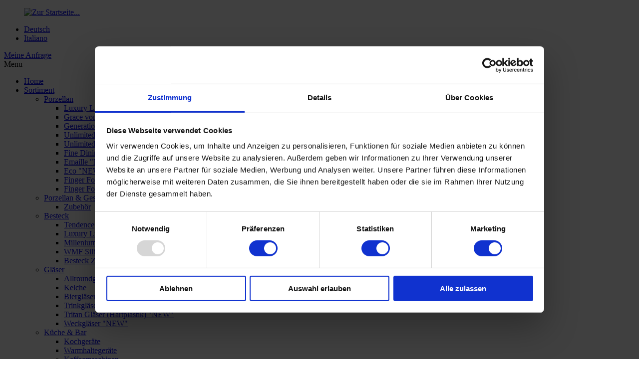

--- FILE ---
content_type: text/html; charset=utf-8
request_url: https://www.rentevent.it/de/sortiment/porzellan/eco-new.html
body_size: 7505
content:
<!DOCTYPE html>
<!--[if lt IE 7 ]> <html lang="de" class="no-js ie6"> <![endif]-->
	<!--[if IE 7 ]>    <html lang="de" class="no-js ie7"> <![endif]-->
	<!--[if IE 8 ]>    <html lang="de" class="no-js ie8"> <![endif]-->
	<!--[if IE 9 ]>    <html lang="de" class="no-js ie9"> <![endif]-->
	<!--[if (gt IE 9)|!(IE)]><!--> <html lang="de" class="no-js"> <!--<![endif]-->
<head>

<meta charset="utf-8">
		<!-- Always force latest IE rendering engine (even in intranet) & Chrome Frame -->
	  	<meta http-equiv="X-UA-Compatible" content="IE=edge,chrome=1">
<!-- 
	Responsive HTML5 Website created by lemon - www.lemon.st

	This website is powered by TYPO3 - inspiring people to share!
	TYPO3 is a free open source Content Management Framework initially created by Kasper Skaarhoj and licensed under GNU/GPL.
	TYPO3 is copyright 1998-2013 of Kasper Skaarhoj. Extensions are copyright of their respective owners.
	Information and contribution at http://typo3.org/
-->

<base href="https://www.rentevent.it/">
	<link rel="stylesheet" type="text/css" media="all"  href="https://www.rentevent.it/typo3temp/scriptmerger/uncompressed/head-59048519ac25a13a36d597c7cd6050f9.merged.css" />

	<link rel="stylesheet" type="text/css" media="all"  href="//ajax.googleapis.com/ajax/libs/jqueryui/1/themes/vader/jquery-ui.css" />



<meta name="generator" content="TYPO3 4.7 CMS">
<meta name="keywords" content="catering, non food, porzellan, besteck, gläser, teller, küche, bar, events, veranstaltungen">
<meta name="description" content="Rentevent.it - Non Food Catering">
<meta name="robots" content="index,follow">
<meta name="rating" content="general">

<link rel="stylesheet" type="text/css" href="//fonts.googleapis.com/css?family=Maven+Pro:400,500,900,700" media="all">



<script src="//ajax.googleapis.com/ajax/libs/jquery/1.9.1/jquery.min.js" type="text/javascript"></script>
<script src="//code.jquery.com/jquery-migrate-1.2.1.js" type="text/javascript"></script>
<script src="//ajax.googleapis.com/ajax/libs/jqueryui/1/jquery-ui.min.js" type="text/javascript"></script>
<script src="https://www.rentevent.it/typo3temp/javascript_8d985c2683.js" type="text/javascript"></script>


<script id="Cookiebot" src="https://consent.cookiebot.com/uc.js" data-cbid="947b8033-e9e8-490c-b293-5072716221cd" data-blockingmode="auto" type="text/javascript"></script><meta name="viewport" content="width=device-width, initial-scale=1.0, maximum-scale=1.0, user-scalable=no"/><title>Eco "NEW":&nbsp;Verleih von Geschirr und Möbel, komplettes Equipment zu mieten, Rentevent, Südtirol</title>  <script src="https://www.rentevent.it/typo3conf/ext/html5boilerplate/res/js/libs/modernizr-2.0.4.min.js"></script>  <link rel="shortcut icon" href="/favicon.ico" type="image/x-icon" >
  <link rel="apple-touch-icon" href="/apple-touch-icon.png">
  <link rel="apple-touch-icon" sizes="57x57" href="/apple-touch-icon-57x57-precomposed.png">
  <link rel="apple-touch-icon" sizes="72x72" href="/apple-touch-icon-72x72-precomposed.png">
  <link rel="apple-touch-icon" sizes="114x114" href="/apple-touch-icon-114x114-precomposed.png"><link href="http://www.rentevent.it/de/sortiment/porzellan/eco-new.html" rel="canonical" /><script src="https://www.rentevent.it/typo3conf/ext/rentevent_items/tpl/code.js" type="text/javascript"></script>
</head>
<body id="body-112" class="language-0 layout-1-col">
<header id="wrap-header">
	<div class="container">
		<div class="row" id="row-logo">
			<div class="span5" id="box-logo">
				<div id="c23" class="csc-default"><div class="csc-textpic csc-textpic-left csc-textpic-above csc-textpic-equalheight"><div class="csc-textpic-imagewrap"><figure class="csc-textpic-image csc-textpic-last" data-retina="https://www.rentevent.it/typo3temp/pics/top-logo_067e8e53d0.png" ><a href="https://www.rentevent.it/de/home.html" title="Zur Startseite..."><img src="https://www.rentevent.it/typo3temp/pics/top-logo_9c96137e4a.png" width="365" height="52"  alt="Zur Startseite..."></a></figure></div></div></div>
			</div>
			<div class="span2 offset2" id="box-lang">
				<nav><ul id="language-menu"><li class="first active"><a href="https://www.rentevent.it/de/sortiment/porzellan/eco-new.html" title="Deutsch" class="de-link"><span class="l-de">Deutsch</span></a></li><li class="last"><a href="https://www.rentevent.it/it/prodotti/porcellana/eco.html" title="Italiano" class="it-link"><span class="l-it">Italiano</span></a></li></ul></nav>
			</div>
			<div class="span3" id="box-cart">
				<a href="https://www.rentevent.it/de/meine-anfrage.html" >Meine Anfrage</a>
			</div>
		</div>
	</div>
</header>
<section id="wrap-menu">
	<div class="container">
		<div class="row" id="row-menu">
			<div class="span10" id="box-menu">
				<div class="menu-button">Menu</div><nav id="responsive-menu"><ul id="main-menu" class="flexnav" data-breakpoint="767"><li class="uid-2 first"><a href="https://www.rentevent.it/de/home.html" title="Home"  ><span>Home</span></a></li><li class="uid-3 sub active"><a href="https://www.rentevent.it/de/sortiment.html" title="Sortiment"  ><span>Sortiment</span></a><ul><li class="uid-18 first active"><a href="https://www.rentevent.it/de/sortiment/porzellan.html" title="Porzellan"  ><span>Porzellan</span></a><ul><li class="uid-116 first"><a href="https://www.rentevent.it/de/sortiment/porzellan/luxury-line-reflections-aktion-2025-20.html" title="Luxury Line "Reflections" - AKTION 2025 -20%"  ><span>Luxury Line "Reflections" - AKTION 2025 -20%</span></a></li><li class="uid-96"><a href="https://www.rentevent.it/de/sortiment/porzellan/grace-von-schoenwald.html" title="Grace von Schönwald"  ><span>Grace von Schönwald</span></a></li><li class="uid-104"><a href="https://www.rentevent.it/de/sortiment/porzellan/generation-von-schoenwald-new.html" title="Generation von Schönwald "NEW""  ><span>Generation von Schönwald "NEW"</span></a></li><li class="uid-30"><a href="https://www.rentevent.it/de/sortiment/porzellan/unlimited-amp-event-schoenwald.html" title="Unlimited &amp; Event - Schönwald"  ><span>Unlimited & Event - Schönwald</span></a></li><li class="uid-69"><a href="https://www.rentevent.it/de/sortiment/porzellan/unlimited-mokka.html" title="Unlimited Mokka"  ><span>Unlimited Mokka</span></a></li><li class="uid-115"><a href="https://www.rentevent.it/de/sortiment/porzellan/fine-dining.html" title="Fine Dining"  ><span>Fine Dining</span></a></li><li class="uid-106"><a href="https://www.rentevent.it/de/sortiment/porzellan/emaille-new.html" title="Emaille "NEW""  ><span>Emaille "NEW"</span></a></li><li class="uid-112 active"><a href="https://www.rentevent.it/de/sortiment/porzellan/eco-new.html" title="Eco "NEW""  ><span>Eco "NEW"</span></a></li><li class="uid-32"><a href="https://www.rentevent.it/de/sortiment/porzellan/finger-food.html" title="Finger Food"  ><span>Finger Food</span></a></li><li class="uid-68 last"><a href="https://www.rentevent.it/de/sortiment/porzellan/finger-food-glas.html" title="Finger Food Glas"  ><span>Finger Food Glas</span></a></li></ul></li><li class="uid-19"><a href="https://www.rentevent.it/de/sortiment/porzellan-amp-geschirr.html" title="Porzellan &amp; Geschirr"  ><span>Porzellan & Geschirr</span></a><ul><li class="uid-33 last"><a href="https://www.rentevent.it/de/sortiment/porzellan-amp-geschirr/zubehoer.html" title="Zubehör"  ><span>Zubehör</span></a></li></ul></li><li class="uid-20"><a href="https://www.rentevent.it/de/sortiment/besteck.html" title="Besteck"  ><span>Besteck</span></a><ul><li class="uid-35 first"><a href="https://www.rentevent.it/de/sortiment/besteck/tendence.html" title="Tendence"  ><span>Tendence</span></a></li><li class="uid-114"><a href="https://www.rentevent.it/de/sortiment/besteck/luxury-line-venezia-aktion-2025-20.html" title="Luxury Line Venezia - AKTION 2025 -20%"  ><span>Luxury Line Venezia - AKTION 2025 -20%</span></a></li><li class="uid-107"><a href="https://www.rentevent.it/de/sortiment/besteck/millenium-new.html" title="Millenium "NEW""  ><span>Millenium "NEW"</span></a></li><li class="uid-36"><a href="https://www.rentevent.it/de/sortiment/besteck/wmf-silber.html" title="WMF Silber"  ><span>WMF Silber</span></a></li><li class="uid-37 last"><a href="https://www.rentevent.it/de/sortiment/besteck/besteck-zubehoer.html" title="Besteck Zubehör"  ><span>Besteck Zubehör</span></a></li></ul></li><li class="uid-21"><a href="https://www.rentevent.it/de/sortiment/glaeser.html" title="Gläser"  ><span>Gläser</span></a><ul><li class="uid-65 first"><a href="https://www.rentevent.it/de/sortiment/glaeser/allroundglas.html" title="Allroundglas"  ><span>Allroundglas</span></a></li><li class="uid-38"><a href="https://www.rentevent.it/de/sortiment/glaeser/kelche.html" title="Kelche"  ><span>Kelche</span></a></li><li class="uid-39"><a href="https://www.rentevent.it/de/sortiment/glaeser/bierglaeser.html" title="Biergläser"  ><span>Biergläser</span></a></li><li class="uid-40"><a href="https://www.rentevent.it/de/sortiment/glaeser/trinkglaeser.html" title="Trinkgläser"  ><span>Trinkgläser</span></a></li><li class="uid-98"><a href="https://www.rentevent.it/de/sortiment/glaeser/tritan-glaeser-hartplastik-new.html" title="Tritan Gläser (Hartplastik) "NEW""  ><span>Tritan Gläser (Hartplastik) "NEW"</span></a></li><li class="uid-101 last"><a href="https://www.rentevent.it/de/sortiment/glaeser/weckglaeser-new.html" title="Weckgläser "NEW""  ><span>Weckgläser "NEW"</span></a></li></ul></li><li class="uid-22"><a href="https://www.rentevent.it/de/sortiment/kueche-amp-bar.html" title="Küche &amp; Bar"  ><span>Küche & Bar</span></a><ul><li class="uid-41 first"><a href="https://www.rentevent.it/de/sortiment/kueche-amp-bar/kochgeraete.html" title="Kochgeräte"  ><span>Kochgeräte</span></a></li><li class="uid-42"><a href="https://www.rentevent.it/de/sortiment/kueche-amp-bar/warmhaltegeraete.html" title="Warmhaltegeräte"  ><span>Warmhaltegeräte</span></a></li><li class="uid-43"><a href="https://www.rentevent.it/de/sortiment/kueche-amp-bar/kaffeemaschinen.html" title="Kaffeemaschinen"  ><span>Kaffeemaschinen</span></a></li><li class="uid-44"><a href="https://www.rentevent.it/de/sortiment/kueche-amp-bar/kuehlgeraete.html" title="Kühlgeräte"  ><span>Kühlgeräte</span></a></li><li class="uid-45"><a href="https://www.rentevent.it/de/sortiment/kueche-amp-bar/spuel-equipment.html" title="Spül-Equipment"  ><span>Spül-Equipment</span></a></li><li class="uid-46"><a href="https://www.rentevent.it/de/sortiment/kueche-amp-bar/kochgeschirr.html" title="Kochgeschirr"  ><span>Kochgeschirr</span></a></li><li class="uid-78 last"><a href="https://www.rentevent.it/de/sortiment/kueche-amp-bar/bbq.html" title="BBQ"  ><span>BBQ</span></a></li></ul></li><li class="uid-23"><a href="https://www.rentevent.it/de/sortiment/gastraum.html" title="Gastraum"  ><span>Gastraum</span></a><ul><li class="uid-47 first"><a href="https://www.rentevent.it/de/sortiment/gastraum/tische.html" title="Tische"  ><span>Tische</span></a></li><li class="uid-48"><a href="https://www.rentevent.it/de/sortiment/gastraum/stuehle-amp-sitzmoebel.html" title="Stühle &amp; Sitzmöbel"  ><span>Stühle & Sitzmöbel</span></a></li><li class="uid-108"><a href="https://www.rentevent.it/de/sortiment/gastraum/barhocker.html" title="Barhocker"  ><span>Barhocker</span></a></li><li class="uid-49"><a href="https://www.rentevent.it/de/sortiment/gastraum/hussen-amp-sitzmoebel.html" title="Hussen &amp; Sitzmöbel"  ><span>Hussen & Sitzmöbel</span></a></li><li class="uid-50"><a href="https://www.rentevent.it/de/sortiment/gastraum/mietwaesche-lava-by-lavarent.html" title="Mietwäsche Lava by Lavarent"  ><span>Mietwäsche Lava by Lavarent</span></a></li><li class="uid-109"><a href="https://www.rentevent.it/de/sortiment/gastraum/mietwaesche-bistro-by-lavarent-new.html" title="Mietwäsche Bistro by Lavarent "NEW""  ><span>Mietwäsche Bistro by Lavarent "NEW"</span></a></li><li class="uid-51"><a href="https://www.rentevent.it/de/sortiment/gastraum/mietwaesche-roma-by-lavarent.html" title="Mietwäsche Roma by Lavarent"  ><span>Mietwäsche Roma by Lavarent</span></a></li><li class="uid-52"><a href="https://www.rentevent.it/de/sortiment/gastraum/loungemoebel.html" title="Loungemöbel"  ><span>Loungemöbel</span></a></li><li class="uid-53"><a href="https://www.rentevent.it/de/sortiment/gastraum/mobiliar-amp-kerzenleuchter.html" title="Mobiliar &amp; Kerzenleuchter"  ><span>Mobiliar & Kerzenleuchter</span></a></li><li class="uid-54"><a href="https://www.rentevent.it/de/sortiment/gastraum/mobiliar-zubehoer.html" title="Mobiliar Zubehör"  ><span>Mobiliar Zubehör</span></a></li><li class="uid-110 last"><a href="https://www.rentevent.it/de/sortiment/gastraum/zelte.html" title="Zelte"  ><span>Zelte</span></a></li></ul></li><li class="uid-24"><a href="https://www.rentevent.it/de/sortiment/verkaufsartikel.html"  ><span>Verkaufsartikel</span></a></li><li class="uid-75 last"><a href="https://www.rentevent.it/de/sortiment/elektronik-zubehoer.html"  ><span>Elektronik & Zubehör</span></a></li></ul></li><li class="uid-93"><a href="https://www.rentevent.it/de/dienstleistungen.html" title="Dienstleistungen"  ><span>Dienstleistungen</span></a></li><li class="uid-4"><a href="https://www.rentevent.it/de/referenzen.html" title="Referenzen"  ><span>Referenzen</span></a></li><li class="uid-5 sub"><a href="https://www.rentevent.it/de/ueber-uns/unsere-staerken.html" title="Über uns"  ><span>Über uns</span></a><ul><li class="uid-25 first"><a href="https://www.rentevent.it/de/ueber-uns/unsere-staerken.html"  ><span>Unsere Stärken</span></a></li><li class="uid-26"><a href="https://www.rentevent.it/de/ueber-uns/leistungen.html"  ><span>Leistungen</span></a></li><li class="uid-27 last"><a href="https://www.rentevent.it/de/ueber-uns/team.html"  ><span>Team</span></a></li></ul></li><li class="uid-6"><a href="https://www.rentevent.it/de/kontakt.html" title="Kontakt"  ><span>Kontakt</span></a></li><li class="uid-59 last"><a href="https://www.rentevent.it/de/meine-anfrage.html" title="Meine Anfrage"  ><span>Meine Anfrage</span></a></li></ul></nav><nav id="classic-menu"><ul id="special-main-menu"><li class="uid-2 first"><a href="https://www.rentevent.it/de/home.html" title="Home"  ><span>Home</span></a></li><li class="uid-3 sub active"><a href="https://www.rentevent.it/de/sortiment.html" title="Sortiment"  ><span>Sortiment</span></a><div class="menu-boxes-container"><div class="menu-box first"><ul><li class="uid-18 first active"><a href="https://www.rentevent.it/de/sortiment/porzellan.html" title="Porzellan"  ><span>Porzellan</span></a><ul><li class="uid-116 first"><a href="https://www.rentevent.it/de/sortiment/porzellan/luxury-line-reflections-aktion-2025-20.html" title="Luxury Line "Reflections" - AKTION 2025 -20%"  ><span>Luxury Line "Reflections" - AKTION 2025 -20%</span></a></li><li class="uid-96"><a href="https://www.rentevent.it/de/sortiment/porzellan/grace-von-schoenwald.html" title="Grace von Schönwald"  ><span>Grace von Schönwald</span></a></li><li class="uid-104"><a href="https://www.rentevent.it/de/sortiment/porzellan/generation-von-schoenwald-new.html" title="Generation von Schönwald "NEW""  ><span>Generation von Schönwald "NEW"</span></a></li><li class="uid-30"><a href="https://www.rentevent.it/de/sortiment/porzellan/unlimited-amp-event-schoenwald.html" title="Unlimited &amp; Event - Schönwald"  ><span>Unlimited & Event - Schönwald</span></a></li><li class="uid-69"><a href="https://www.rentevent.it/de/sortiment/porzellan/unlimited-mokka.html" title="Unlimited Mokka"  ><span>Unlimited Mokka</span></a></li><li class="uid-115"><a href="https://www.rentevent.it/de/sortiment/porzellan/fine-dining.html" title="Fine Dining"  ><span>Fine Dining</span></a></li><li class="uid-106"><a href="https://www.rentevent.it/de/sortiment/porzellan/emaille-new.html" title="Emaille "NEW""  ><span>Emaille "NEW"</span></a></li><li class="uid-112 active"><a href="https://www.rentevent.it/de/sortiment/porzellan/eco-new.html" title="Eco "NEW""  ><span>Eco "NEW"</span></a></li><li class="uid-32"><a href="https://www.rentevent.it/de/sortiment/porzellan/finger-food.html" title="Finger Food"  ><span>Finger Food</span></a></li><li class="uid-68 last"><a href="https://www.rentevent.it/de/sortiment/porzellan/finger-food-glas.html" title="Finger Food Glas"  ><span>Finger Food Glas</span></a></li></ul></li><li class="uid-19"><a href="https://www.rentevent.it/de/sortiment/porzellan-amp-geschirr.html" title="Porzellan &amp; Geschirr"  ><span>Porzellan & Geschirr</span></a><ul><li class="uid-33 last"><a href="https://www.rentevent.it/de/sortiment/porzellan-amp-geschirr/zubehoer.html" title="Zubehör"  ><span>Zubehör</span></a></li></ul></li><li class="uid-20"><a href="https://www.rentevent.it/de/sortiment/besteck.html" title="Besteck"  ><span>Besteck</span></a><ul><li class="uid-35 first"><a href="https://www.rentevent.it/de/sortiment/besteck/tendence.html" title="Tendence"  ><span>Tendence</span></a></li><li class="uid-114"><a href="https://www.rentevent.it/de/sortiment/besteck/luxury-line-venezia-aktion-2025-20.html" title="Luxury Line Venezia - AKTION 2025 -20%"  ><span>Luxury Line Venezia - AKTION 2025 -20%</span></a></li><li class="uid-107"><a href="https://www.rentevent.it/de/sortiment/besteck/millenium-new.html" title="Millenium "NEW""  ><span>Millenium "NEW"</span></a></li><li class="uid-36"><a href="https://www.rentevent.it/de/sortiment/besteck/wmf-silber.html" title="WMF Silber"  ><span>WMF Silber</span></a></li><li class="uid-37 last"><a href="https://www.rentevent.it/de/sortiment/besteck/besteck-zubehoer.html" title="Besteck Zubehör"  ><span>Besteck Zubehör</span></a></li></ul></li><li class="uid-21"><a href="https://www.rentevent.it/de/sortiment/glaeser.html" title="Gläser"  ><span>Gläser</span></a><ul><li class="uid-65 first"><a href="https://www.rentevent.it/de/sortiment/glaeser/allroundglas.html" title="Allroundglas"  ><span>Allroundglas</span></a></li><li class="uid-38"><a href="https://www.rentevent.it/de/sortiment/glaeser/kelche.html" title="Kelche"  ><span>Kelche</span></a></li><li class="uid-39"><a href="https://www.rentevent.it/de/sortiment/glaeser/bierglaeser.html" title="Biergläser"  ><span>Biergläser</span></a></li><li class="uid-40"><a href="https://www.rentevent.it/de/sortiment/glaeser/trinkglaeser.html" title="Trinkgläser"  ><span>Trinkgläser</span></a></li><li class="uid-98"><a href="https://www.rentevent.it/de/sortiment/glaeser/tritan-glaeser-hartplastik-new.html" title="Tritan Gläser (Hartplastik) "NEW""  ><span>Tritan Gläser (Hartplastik) "NEW"</span></a></li><li class="uid-101 last"><a href="https://www.rentevent.it/de/sortiment/glaeser/weckglaeser-new.html" title="Weckgläser "NEW""  ><span>Weckgläser "NEW"</span></a></li></ul></li><li class="uid-22"><a href="https://www.rentevent.it/de/sortiment/kueche-amp-bar.html" title="Küche &amp; Bar"  ><span>Küche & Bar</span></a><ul><li class="uid-41 first"><a href="https://www.rentevent.it/de/sortiment/kueche-amp-bar/kochgeraete.html" title="Kochgeräte"  ><span>Kochgeräte</span></a></li><li class="uid-42"><a href="https://www.rentevent.it/de/sortiment/kueche-amp-bar/warmhaltegeraete.html" title="Warmhaltegeräte"  ><span>Warmhaltegeräte</span></a></li><li class="uid-43"><a href="https://www.rentevent.it/de/sortiment/kueche-amp-bar/kaffeemaschinen.html" title="Kaffeemaschinen"  ><span>Kaffeemaschinen</span></a></li><li class="uid-44"><a href="https://www.rentevent.it/de/sortiment/kueche-amp-bar/kuehlgeraete.html" title="Kühlgeräte"  ><span>Kühlgeräte</span></a></li><li class="uid-45"><a href="https://www.rentevent.it/de/sortiment/kueche-amp-bar/spuel-equipment.html" title="Spül-Equipment"  ><span>Spül-Equipment</span></a></li><li class="uid-46"><a href="https://www.rentevent.it/de/sortiment/kueche-amp-bar/kochgeschirr.html" title="Kochgeschirr"  ><span>Kochgeschirr</span></a></li><li class="uid-78 last"><a href="https://www.rentevent.it/de/sortiment/kueche-amp-bar/bbq.html" title="BBQ"  ><span>BBQ</span></a></li></ul></li></ul></div><div class="menu-box uid-56"><ul><li class="uid-23"><a href="https://www.rentevent.it/de/sortiment/gastraum.html" title="Gastraum"  ><span>Gastraum</span></a><ul><li class="uid-47 first"><a href="https://www.rentevent.it/de/sortiment/gastraum/tische.html" title="Tische"  ><span>Tische</span></a></li><li class="uid-48"><a href="https://www.rentevent.it/de/sortiment/gastraum/stuehle-amp-sitzmoebel.html" title="Stühle &amp; Sitzmöbel"  ><span>Stühle & Sitzmöbel</span></a></li><li class="uid-108"><a href="https://www.rentevent.it/de/sortiment/gastraum/barhocker.html" title="Barhocker"  ><span>Barhocker</span></a></li><li class="uid-49"><a href="https://www.rentevent.it/de/sortiment/gastraum/hussen-amp-sitzmoebel.html" title="Hussen &amp; Sitzmöbel"  ><span>Hussen & Sitzmöbel</span></a></li><li class="uid-50"><a href="https://www.rentevent.it/de/sortiment/gastraum/mietwaesche-lava-by-lavarent.html" title="Mietwäsche Lava by Lavarent"  ><span>Mietwäsche Lava by Lavarent</span></a></li><li class="uid-109"><a href="https://www.rentevent.it/de/sortiment/gastraum/mietwaesche-bistro-by-lavarent-new.html" title="Mietwäsche Bistro by Lavarent "NEW""  ><span>Mietwäsche Bistro by Lavarent "NEW"</span></a></li><li class="uid-51"><a href="https://www.rentevent.it/de/sortiment/gastraum/mietwaesche-roma-by-lavarent.html" title="Mietwäsche Roma by Lavarent"  ><span>Mietwäsche Roma by Lavarent</span></a></li><li class="uid-52"><a href="https://www.rentevent.it/de/sortiment/gastraum/loungemoebel.html" title="Loungemöbel"  ><span>Loungemöbel</span></a></li><li class="uid-53"><a href="https://www.rentevent.it/de/sortiment/gastraum/mobiliar-amp-kerzenleuchter.html" title="Mobiliar &amp; Kerzenleuchter"  ><span>Mobiliar & Kerzenleuchter</span></a></li><li class="uid-54"><a href="https://www.rentevent.it/de/sortiment/gastraum/mobiliar-zubehoer.html" title="Mobiliar Zubehör"  ><span>Mobiliar Zubehör</span></a></li><li class="uid-110 last"><a href="https://www.rentevent.it/de/sortiment/gastraum/zelte.html" title="Zelte"  ><span>Zelte</span></a></li></ul></li><li class="uid-24"><a href="https://www.rentevent.it/de/sortiment/verkaufsartikel.html"  ><span>Verkaufsartikel</span></a></li><li class="uid-75 last"><a href="https://www.rentevent.it/de/sortiment/elektronik-zubehoer.html"  ><span>Elektronik & Zubehör</span></a></li></ul></div></div></li><li class="uid-93"><a href="https://www.rentevent.it/de/dienstleistungen.html" title="Dienstleistungen"  ><span>Dienstleistungen</span></a></li><li class="uid-4"><a href="https://www.rentevent.it/de/referenzen.html" title="Referenzen"  ><span>Referenzen</span></a></li><li class="uid-5 sub"><a href="https://www.rentevent.it/de/ueber-uns/unsere-staerken.html" title="Über uns"  ><span>Über uns</span></a><div class="menu-boxes-container"><div class="menu-box first"><ul><li class="uid-25 first"><a href="https://www.rentevent.it/de/ueber-uns/unsere-staerken.html"  ><span>Unsere Stärken</span></a></li><li class="uid-26"><a href="https://www.rentevent.it/de/ueber-uns/leistungen.html"  ><span>Leistungen</span></a></li><li class="uid-27 last"><a href="https://www.rentevent.it/de/ueber-uns/team.html"  ><span>Team</span></a></li></ul></div></div></li><li class="uid-6"><a href="https://www.rentevent.it/de/kontakt.html" title="Kontakt"  ><span>Kontakt</span></a></li><li class="uid-59 last"><a href="https://www.rentevent.it/de/meine-anfrage.html" title="Meine Anfrage"  ><span>Meine Anfrage</span></a></li></ul></nav>
			</div>
			<div class="span2" id="box-search">
				<div id="c370" class="csc-default"><form method="post" action="de/suchergebnis.html">
  <input type="text" name="sword" class=""/>
  <!-- <input type="submit" /> -->
</form></div>
			</div>
		</div>
	</div>
</section>
<section id="wrap-content">
	<div class="container">
		<div class="row" id="row-breadcrumb">
			<div class="span12" id="box-breadcrumb">
				<nav id="breadcrumb-menu"><a href="https://www.rentevent.it/de/sortiment.html" onfocus="blurLink(this);"  >Sortiment</a> > <a href="https://www.rentevent.it/de/sortiment/porzellan.html" onfocus="blurLink(this);"  >Porzellan</a> > Eco "NEW"</nav>
			</div>
		</div>
		<div class="row"><div class="span12"><div id="c585" class="csc-default"><div class="tx-renteventitems-pi1">
		<div class="status-add-ok-wrap" style="display:none">
	<div class="status-add-ok">
		<div>$1 Artikel erfolgreich hinzugefügt</div>
	</div>
</div>
<div class="container list" itemscope itemtype="http://data-vocabulary.org/Product">
		<div class="item row" data-uid="456" itemscope itemtype="http://data-vocabulary.org/Offer" >
		<div class="span3">
			<figure class="image" data-retina="https://www.rentevent.it/typo3temp/pics/Piatto_Eco_25cm_3891b0822d.png">
				<a href="https://www.rentevent.it/typo3temp/pics/Piatto_Eco_25cm_3891b0822d.png" alt="Teller ECO 25cm" title="Teller ECO 25cm" rel="shadowbox"><div class="image-hover" style="display: none; height: 218px; width: 218px;"></div><img src="https://www.rentevent.it/typo3temp/pics/Piatto_Eco_25cm_92fd0f08ee.png" width="218" height="218" itemprop="image"/></a>
			</figure>
					</div>
		<div class="span4 info">
			<div class="item-uid">
				Art. Nr.				<span itemprop="identifier" content="mpn:14105">14105</span>
			</div>
			<div class="name">
				<span itemprop="name">Teller ECO 25cm</span>
			</div>
						<div class="item-dimensions">
				Maße:
				25 cm			</div>
						<div class="item-price-unit">
				Preis / Einheit: €
				<meta itemprop="currency" content="EUR" />
				<span itemprop="price">0,43</span>
				zzgl. MwSt			</div>
			<div class="item-price-single">
				Einzelpreis: €
				0,43				zzgl. MwSt			</div>
			<div class="description">
				<span itemprop="description">Teller ECO, spülmaschinengeeignet, mikrowellengeeignet, stapelbar, Glasteller</span>
				<span itemprop="availability" content="in_stock"></span>
			</div>
		</div>
		<div class="span3 input">
			<input type="text" value="1" class="qty"/>
			<div class="pieces">
				Einheit/en			</div>
			<div class="pieces-unit">
				1				Stück je Einheit			</div>
		</div>
		<div class="span2 button">
			<button >
			Zur Anfrage hinzufügen			</button>
		</div>
	</div>
	<hr />
		<div class="item row" data-uid="388" itemscope itemtype="http://data-vocabulary.org/Offer" >
		<div class="span3">
			<figure class="image" data-retina="https://www.rentevent.it/typo3temp/pics/Schuessel_ECO_18cm_6ff9468577.png">
				<a href="https://www.rentevent.it/typo3temp/pics/Schuessel_ECO_18cm_6ff9468577.png" alt="Schüssel ECO 18cm" title="Schüssel ECO 18cm" rel="shadowbox"><div class="image-hover" style="display: none; height: 218px; width: 218px;"></div><img src="https://www.rentevent.it/typo3temp/pics/Schuessel_ECO_18cm_62a59a7fbe.png" width="218" height="218" itemprop="image"/></a>
			</figure>
					</div>
		<div class="span4 info">
			<div class="item-uid">
				Art. Nr.				<span itemprop="identifier" content="mpn:14104">14104</span>
			</div>
			<div class="name">
				<span itemprop="name">Schüssel ECO 18cm</span>
			</div>
						<div class="item-dimensions">
				Maße:
				18 cm			</div>
						<div class="item-price-unit">
				Preis / Einheit: €
				<meta itemprop="currency" content="EUR" />
				<span itemprop="price">0,43</span>
				zzgl. MwSt			</div>
			<div class="item-price-single">
				Einzelpreis: €
				0,43				zzgl. MwSt			</div>
			<div class="description">
				<span itemprop="description">Schüssel ECO, spülmaschinengeeignet, mikrowellengeeignet, stapelbar, Glasteller</span>
				<span itemprop="availability" content="in_stock"></span>
			</div>
		</div>
		<div class="span3 input">
			<input type="text" value="1" class="qty"/>
			<div class="pieces">
				Einheit/en			</div>
			<div class="pieces-unit">
				1				Stück je Einheit			</div>
		</div>
		<div class="span2 button">
			<button >
			Zur Anfrage hinzufügen			</button>
		</div>
	</div>
	<hr />
	</div>

	</div>
	</div></div></div>
	</div>
</section>
<footer id="wrap-footer">
	<div class="container">
		<div class="row" id="row-meta"><div class="span12"><div id="c8" class="csc-default"><div class="row"><div class="span4 ce-column"><div id="c46" class="csc-default"><header class="csc-header csc-header-n1"><h4 class="csc-firstHeader">Kontakt</h4></header><table> 	<tbody> 		<tr class="tr-odd tr-count-1"> 			<td class="td-odd td-count-1"><img src="https://www.rentevent.it/fileadmin/userdaten/bilder/icons-symbols-logos/symbol-envelope-big.png" style="width:18px" height="14" width="18" alt="" /></td> 			<td class="td-count-2 td-even td-last"><a href="javascript:linkTo_UnCryptMailto('ocknvq,kphqBtgpvgxgpv0kv');" >info@<span style="display:none;"> </span>rentevent.it</a></td> 		</tr> 		<tr class="tr-even tr-count-2"> 			<td class="td-odd td-count-1"><img src="https://www.rentevent.it/fileadmin/userdaten/bilder/icons-symbols-logos/symbol-phone-big.png" style="width:16px" height="22" width="16" alt="" /></td> 			<td class="td-count-2 td-even td-last">+39 0471 359 699</td> 		</tr> 		<tr class="tr-count-3 tr-odd"> 			<td class="td-odd td-count-1"><img src="https://www.rentevent.it/fileadmin/userdaten/bilder/icons-symbols-logos/symbol-mobile-big.png" style="width:16px" height="23" width="16" alt="" /></td> 			<td class="td-count-2 td-even td-last">+39 335 7755725 		</td></tr><tr class="tr-count-4 tr-even tr-last"> 			<td class="td-odd td-count-1" rowspan="1"><img src="https://www.rentevent.it/fileadmin/userdaten/bilder/icons-symbols-logos/symbol-facebook-big.png" style="width:18px" height="18" width="18" alt="" /></td> 			<td class="td-count-2 td-even td-last" rowspan="1"><a href="http://www.facebook.com/rentevent.it" title="Facebook" target="_blank" class="external-link-new-window" >Facebook</a></td> 		</tr> 	</tbody> </table></div></div><div class="span4 ce-column"><div id="c10" class="csc-default"><header class="csc-header csc-header-n1"><h4 class="csc-firstHeader">Adresse</h4></header><address>Eccel Service GmbH<br />Hauptstraße 7<br />I-39054 Unterinn / Ritten (BZ)<br />Südtirol / Italien</address></div></div><div class="span4 ce-column"><div id="c11" class="csc-default"><header class="csc-header csc-header-n1"><h4 class="csc-firstHeader">Unsere Partner</h4></header><div class="csc-textpic csc-textpic-left csc-textpic-above csc-textpic-equalheight"><div class="csc-textpic-imagewrap csc-textpic-1-col"><div class="csc-textpic-imagerow"><div class="csc-textpic-imagecolumn csc-textpic-firstcol csc-textpic-lastcol"><figure class="csc-textpic-image csc-textpic-last" data-retina="https://www.rentevent.it/typo3temp/pics/PARTNER_web-footer-Lavarent_01_6a40886cfa.jpg" ><a href="http://www.lavarent.com" target="_blank" title="Lavarent"><img src="https://www.rentevent.it/typo3temp/pics/PARTNER_web-footer-Lavarent_01_cfbf4a260b.jpg" width="150" height="30"  alt="Lavarent"></a></figure></div></div>
<div class="csc-textpic-imagerow csc-textpic-imagerow-last"><div class="csc-textpic-imagecolumn csc-textpic-firstcol csc-textpic-lastcol"><figure class="csc-textpic-image csc-textpic-last" data-retina="https://www.rentevent.it/typo3temp/pics/PARTNER_web-footer-DaunenStep_01_c02b7043e0.jpg" ><a href="http://www.daunenstep.com" target="_blank" title="Daunen Step"><img src="https://www.rentevent.it/typo3temp/pics/PARTNER_web-footer-DaunenStep_01_8dd91003f7.jpg" width="150" height="30"  alt="Daunen Step"></a></figure></div></div></div></div></div></div></div></div></div></div>
		<div class="row" id="row-credits"><div class="span12"><div id="c12" class="csc-default"><div class="row"><div class="span6 ce-column"><div id="c13" class="csc-default"><p class="bodytext">© Rent Event 2013</p></div></div><div class="span6 ce-column"><div id="c14" class="csc-default"><p class="align-right">  <a href="https://www.rentevent.it/de/impressum.html" title="Impressum, Sitemap & Datenschutz" class="internal-link" >Impressum, Sitemap & Datenschutz</a>   <a href="https://www.rentevent.it/de/cookies.html" title="Cookies" class="internal-link" >Cookies</a>   <a href="https://www.rentevent.it/de/agb.html" title="AGB" class="internal-link" >AGB</a> </p></div></div></div></div></div></div>
	</div>
</footer>
<a href="https://plus.google.com/104192849083203261433" rel="publisher"></a><div id="c7" class="csc-default"><script>
  (function(i,s,o,g,r,a,m){i['GoogleAnalyticsObject']=r;i[r]=i[r]||function(){
    (i[r].q=i[r].q||[]).push(arguments)},i[r].l=1*new Date();a=s.createElement(o),
      m=s.getElementsByTagName(o)[0];a.async=1;a.src=g;m.parentNode.insertBefore(a,m)
        })(window,document,'script','//www.google-analytics.com/analytics.js','ga');
  
  ga('create', 'UA-42163893-2', 'rentevent.it');
  ga('send', 'pageview');
</script></div><script type="text/javascript">var JsValidationCheckCheckboxes = 'Bitte eine Checkbox anhaken';var JsValidationCheckInteger = 'Keine gültige Nummer';var JsValidationCheckRequired = 'Dies ist ein Pflichtfeld';var JsValidationCheckRequiredOption = 'Bitte eine Option wählen';var JsValidationCheckEmail = 'Keine gültige E-Mail';var JsValidationCheckUrl = 'Keine gültige URL';var JsValidationCheckPhone = 'Keine gültige Telefonnummer';var JsValidationCheckLetters = 'Ungültige Zeichen';</script>

<script src="https://www.rentevent.it/typo3conf/ext/powermail/Resources/Public/Js/powermail_frontend.js" type="text/javascript"></script>
<script src="https://www.rentevent.it/fileadmin/templates/scripts/jquery.ui.datepicker-de.js" type="text/javascript"></script>
<script src="https://www.rentevent.it/fileadmin/templates/scripts/jquery.easing.1.3.js" type="text/javascript"></script>
<script src="https://www.rentevent.it/fileadmin/templates/scripts/jquery.flexnav.min.js" type="text/javascript"></script>
<script src="https://www.rentevent.it/fileadmin/templates/scripts/jquery-ui-timepicker-addon.js" type="text/javascript"></script>
<script src="https://www.rentevent.it/fileadmin/templates/scripts/jquery.ui.totop.min.js" type="text/javascript"></script>
<script src="https://www.rentevent.it/fileadmin/templates/scripts/jquery.flexslider-min.js" type="text/javascript"></script>
<script src="https://www.rentevent.it/fileadmin/templates/scripts/link-tracker.js" type="text/javascript"></script>

<script>
  jQuery(document).ready(function () {
    $(".flexnav").flexNav({
        'animationSpeed': 50
    });
     
     // Flexslider
     $('#row-slider').flexslider({
      animation: "slide",
      slideshowSpeed: 4000,
      controlNav: false,
      
      start: function(slider) {
        //$('.flexslider').css({visibility: "visible"});
        $('.flex-viewport').css({opacity: 0.0, visibility: "visible"}).animate({
          opacity:1
        },500);
      }
    });

    // Menu
    $('#special-main-menu li.sub').hover(
        function () {
            var number = $('.menu-boxes-container .menu-box', this).length;
            var contWidth = number * $('.menu-boxes-container .menu-box', this).outerWidth();
            $('.menu-boxes-container').width(contWidth + number);
            //console.log(contWidth);

            $('.menu-boxes-container .menu-box', this).height($('.menu-boxes-container', this).outerHeight());
        });


    // Rollover
    $('.image-rollover img').each(
        function () {
            $(this).parent().prepend($('<div class="image-hover" style="display:table; height:' + $(this).attr('height') + 'px; width:' + $(this).attr('width') + 'px;"><div style="display:table-cell; vertical-align:middle;">' + $(this).attr('alt') + '</div></div>').hide());
            //console.log($(this).attr('height'));
        });
    $('.image-rollover figure a, .item figure a').hover(
        function () {
            $('.image-hover', this).fadeIn(200);
        }, function () {
            $('.image-hover', this).fadeOut(200);
        });


    // Form
    $('.requested-articles textarea').attr("readonly", "readonly");
    /*if ($('#powermail_field_3_2').is(':checked')) {
        //alert("it's checked");
        $('#powermail_fieldwrap_4, #powermail_fieldwrap_5').show();
    } else {
        $('#powermail_fieldwrap_4, #powermail_fieldwrap_5').hide();
    };*/
    
    /*$('#powermail_fieldwrap_3 input').click(function () {
        if ($('#powermail_field_3_2').is(':checked')) {
            //alert("it's checked");
            $('#powermail_fieldwrap_4, #powermail_fieldwrap_5').fadeIn(200);
        } else {
            $('#powermail_fieldwrap_4, #powermail_fieldwrap_5').fadeOut(200);
            $('#powermail_fieldwrap_4 input, #powermail_fieldwrap_5 input').val('');
        };
    });*/
    //Datepicker
    $('.powermail_date').datetimepicker();

     //Add to Cart
     $('.item button').click(function () {
       var offset = $('#box-cart').offset();
       var posY = offset.top; 
       
       if ($(window).scrollTop() > ( $('#box-cart').outerHeight() + posY ) ) {
       console.log('Out');      
       $('.status-add-ok').css({
         position: 'fixed',
         top: 0,
         width: $('#box-cart').width() + 'px'
       });
     } else {
       $('.status-add-ok').css({
            position: 'relative'
       });
     }
  });
  
  // To Top
  $().UItoTop({ easingType: 'easeOutQuart' });
});
  </script>  <script>
  if(window.devicePixelRatio !== undefined && window.devicePixelRatio >= 1.5) {
    $("[data-retina]").each(function() {
      $('img', $(this)).attr('src', $(this).attr('data-retina'));
    });
  };
  </script><script type="text/javascript" src="https://www.rentevent.it/typo3temp/pmkshadowbox/base-de-DE-flv-html-iframe-img-qt-swf-wmp-sizzle/shadowbox.js"></script><script type="text/javascript">
		/* <![CDATA[ */
		if ($(window).width() > 767) {			function shadowBoxInit() {
				Shadowbox.init({
					animate: 1,
					animateFade: 1,
					animSequence: 'sync',
					autoplayMovies: 1,
					continuous: 0,
					counterLimit: 10,
					counterType: 'default',
					displayCounter: 1,
					displayNav: 1,
					enableKeys: 1,
					fadeDuration: 0.35,
					flashParams: {bgcolor:"#000000",allowfullscreen:"true"},
					flashVars: {},
					flashVersion: '9.0.0',
					handleOversize: 'resize',
					handleUnsupported: 'link',
					initialHeight: 160,
					initialWidth: 320,
					modal: 0,
					onChange: function() {},
					onClose: function() {},
					onFinish: function() {},
					onOpen: function() {},
					overlayColor: '#000000',
					overlayOpacity: 0.5,
					resizeDuration: 0.35,
					showOverlay: 1,
					showMovieControls: 1,
					skipSetup: 0,
					slideshowDelay: 0,
					viewportPadding: 20,
					preserveAspectWhileResizing: 0
				});
			}Shadowbox.path = 'https://www.rentevent.it/typo3temp/pmkshadowbox/base-de-DE-flv-html-iframe-img-qt-swf-wmp-sizzle/';shadowBoxInit();;}
		/* ]]> */
		</script>
</body>
</html>

--- FILE ---
content_type: application/x-javascript
request_url: https://consentcdn.cookiebot.com/consentconfig/947b8033-e9e8-490c-b293-5072716221cd/rentevent.it/configuration.js
body_size: 213
content:
CookieConsent.configuration.tags.push({id:190589155,type:"script",tagID:"",innerHash:"",outerHash:"",tagHash:"4338651073394",url:"https://consent.cookiebot.com/uc.js",resolvedUrl:"https://consent.cookiebot.com/uc.js",cat:[1]});CookieConsent.configuration.tags.push({id:190589161,type:"script",tagID:"",innerHash:"",outerHash:"",tagHash:"12580145290898",url:"",resolvedUrl:"",cat:[3]});